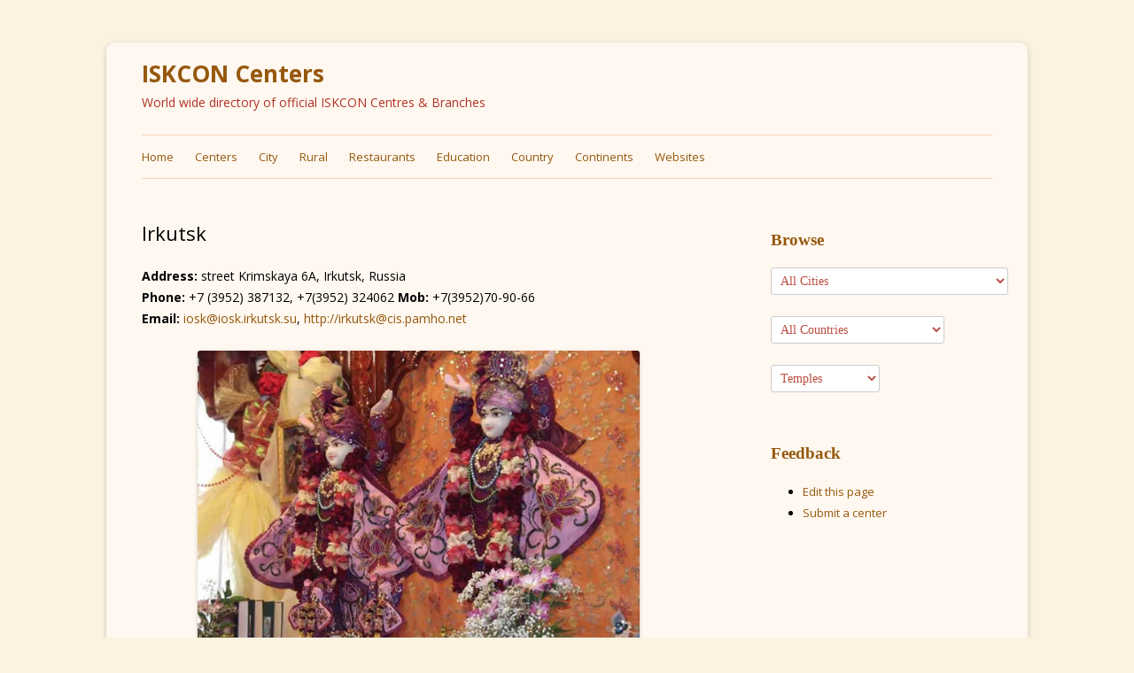

--- FILE ---
content_type: text/html; charset=UTF-8
request_url: https://centers.iskcondesiretree.com/2011/06/10/irkutsk/
body_size: 13435
content:
<!DOCTYPE html>
<!--[if IE 7]>
<html class="ie ie7" dir="ltr" lang="en-US" prefix="og: https://ogp.me/ns#">
<![endif]-->
<!--[if IE 8]>
<html class="ie ie8" dir="ltr" lang="en-US" prefix="og: https://ogp.me/ns#">
<![endif]-->
<!--[if !(IE 7) & !(IE 8)]><!-->
<html dir="ltr" lang="en-US" prefix="og: https://ogp.me/ns#">
<!--<![endif]-->
<head>
<meta charset="UTF-8" />
<meta name="viewport" content="width=device-width" />
<title>ISKCON Irkutsk | Russia | ISKCON Centers</title>
<link rel="profile" href="https://gmpg.org/xfn/11" />
<link rel="pingback" href="https://centers.iskcondesiretree.com/xmlrpc.php" />
<link rel="icon" href="https://centers.iskcondesiretree.com/wp-content/uploads/2011/06/ISKCON-LOGO-300x255.png" type="image/x-icon" />
<link rel="shortcut icon" href="https://centers.iskcondesiretree.com/wp-content/uploads/2011/06/ISKCON-LOGO-300x255.png" type="image/x-icon" />
<!--[if lt IE 9]>
<script src="https://centers.iskcondesiretree.com/wp-content/themes/iskcenters/js/html5.js" type="text/javascript"></script>
<script>
  (function(i,s,o,g,r,a,m){i['GoogleAnalyticsObject']=r;i[r]=i[r]||function(){
  (i[r].q=i[r].q||[]).push(arguments)},i[r].l=1*new Date();a=s.createElement(o),
  m=s.getElementsByTagName(o)[0];a.async=1;a.src=g;m.parentNode.insertBefore(a,m)
  })(window,document,'script','//www.google-analytics.com/analytics.js','ga');

  ga('create', 'UA-8513859-6', 'auto');
  ga('send', 'pageview');

</script>

<![endif]-->

		<!-- All in One SEO 4.9.3 - aioseo.com -->
	<meta name="description" content="The International Society For Krishna Consciousness (ISKCON) in Irkutsk. Official address, website, email, telephone, deities, google map by iskconcenters.com" />
	<meta name="robots" content="max-image-preview:large" />
	<meta name="author" content="ISKCON Desire Tree"/>
	<link rel="canonical" href="https://centers.iskcondesiretree.com/2011/06/10/irkutsk/" />
	<meta name="generator" content="All in One SEO (AIOSEO) 4.9.3" />
		<meta property="og:locale" content="en_US" />
		<meta property="og:site_name" content="ISKCON Centers - World wide directory of official ISKCON Centres &amp; Branches" />
		<meta property="og:type" content="article" />
		<meta property="og:title" content="ISKCON Irkutsk | Russia | ISKCON Centers" />
		<meta property="og:description" content="The International Society For Krishna Consciousness (ISKCON) in Irkutsk. Official address, website, email, telephone, deities, google map by iskconcenters.com" />
		<meta property="og:url" content="https://centers.iskcondesiretree.com/2011/06/10/irkutsk/" />
		<meta property="article:published_time" content="2011-06-10T11:30:20+00:00" />
		<meta property="article:modified_time" content="2015-09-28T11:46:17+00:00" />
		<meta name="twitter:card" content="summary" />
		<meta name="twitter:title" content="ISKCON Irkutsk | Russia | ISKCON Centers" />
		<meta name="twitter:description" content="The International Society For Krishna Consciousness (ISKCON) in Irkutsk. Official address, website, email, telephone, deities, google map by iskconcenters.com" />
		<script type="application/ld+json" class="aioseo-schema">
			{"@context":"https:\/\/schema.org","@graph":[{"@type":"BlogPosting","@id":"https:\/\/centers.iskcondesiretree.com\/2011\/06\/10\/irkutsk\/#blogposting","name":"ISKCON Irkutsk | Russia | ISKCON Centers","headline":"Irkutsk","author":{"@id":"https:\/\/centers.iskcondesiretree.com\/author\/iskcon-desire-tree\/#author"},"publisher":{"@id":"https:\/\/centers.iskcondesiretree.com\/#organization"},"image":{"@type":"ImageObject","url":"https:\/\/centers.iskcondesiretree.com\/wp-content\/uploads\/2011\/06\/Sri-Sri-Nitai-Gauranga1.jpg","@id":"https:\/\/centers.iskcondesiretree.com\/2011\/06\/10\/irkutsk\/#articleImage","width":600,"height":531},"datePublished":"2011-06-10T11:30:20+00:00","dateModified":"2015-09-28T11:46:17+00:00","inLanguage":"en-US","mainEntityOfPage":{"@id":"https:\/\/centers.iskcondesiretree.com\/2011\/06\/10\/irkutsk\/#webpage"},"isPartOf":{"@id":"https:\/\/centers.iskcondesiretree.com\/2011\/06\/10\/irkutsk\/#webpage"},"articleSection":"Asia, Centers, City, Irkutsk, Irkutsk, Russia, Sri Sri Nitai Gauranga"},{"@type":"BreadcrumbList","@id":"https:\/\/centers.iskcondesiretree.com\/2011\/06\/10\/irkutsk\/#breadcrumblist","itemListElement":[{"@type":"ListItem","@id":"https:\/\/centers.iskcondesiretree.com#listItem","position":1,"name":"Home","item":"https:\/\/centers.iskcondesiretree.com","nextItem":{"@type":"ListItem","@id":"https:\/\/centers.iskcondesiretree.com\/category\/asia\/#listItem","name":"Asia"}},{"@type":"ListItem","@id":"https:\/\/centers.iskcondesiretree.com\/category\/asia\/#listItem","position":2,"name":"Asia","item":"https:\/\/centers.iskcondesiretree.com\/category\/asia\/","nextItem":{"@type":"ListItem","@id":"https:\/\/centers.iskcondesiretree.com\/category\/asia\/russia\/#listItem","name":"Russia"},"previousItem":{"@type":"ListItem","@id":"https:\/\/centers.iskcondesiretree.com#listItem","name":"Home"}},{"@type":"ListItem","@id":"https:\/\/centers.iskcondesiretree.com\/category\/asia\/russia\/#listItem","position":3,"name":"Russia","item":"https:\/\/centers.iskcondesiretree.com\/category\/asia\/russia\/","nextItem":{"@type":"ListItem","@id":"https:\/\/centers.iskcondesiretree.com\/category\/asia\/russia\/irkutsk\/#listItem","name":"Irkutsk"},"previousItem":{"@type":"ListItem","@id":"https:\/\/centers.iskcondesiretree.com\/category\/asia\/#listItem","name":"Asia"}},{"@type":"ListItem","@id":"https:\/\/centers.iskcondesiretree.com\/category\/asia\/russia\/irkutsk\/#listItem","position":4,"name":"Irkutsk","item":"https:\/\/centers.iskcondesiretree.com\/category\/asia\/russia\/irkutsk\/","nextItem":{"@type":"ListItem","@id":"https:\/\/centers.iskcondesiretree.com\/category\/asia\/russia\/irkutsk\/irkutsk-irkutsk\/#listItem","name":"Irkutsk"},"previousItem":{"@type":"ListItem","@id":"https:\/\/centers.iskcondesiretree.com\/category\/asia\/russia\/#listItem","name":"Russia"}},{"@type":"ListItem","@id":"https:\/\/centers.iskcondesiretree.com\/category\/asia\/russia\/irkutsk\/irkutsk-irkutsk\/#listItem","position":5,"name":"Irkutsk","item":"https:\/\/centers.iskcondesiretree.com\/category\/asia\/russia\/irkutsk\/irkutsk-irkutsk\/","nextItem":{"@type":"ListItem","@id":"https:\/\/centers.iskcondesiretree.com\/2011\/06\/10\/irkutsk\/#listItem","name":"Irkutsk"},"previousItem":{"@type":"ListItem","@id":"https:\/\/centers.iskcondesiretree.com\/category\/asia\/russia\/irkutsk\/#listItem","name":"Irkutsk"}},{"@type":"ListItem","@id":"https:\/\/centers.iskcondesiretree.com\/2011\/06\/10\/irkutsk\/#listItem","position":6,"name":"Irkutsk","previousItem":{"@type":"ListItem","@id":"https:\/\/centers.iskcondesiretree.com\/category\/asia\/russia\/irkutsk\/irkutsk-irkutsk\/#listItem","name":"Irkutsk"}}]},{"@type":"Organization","@id":"https:\/\/centers.iskcondesiretree.com\/#organization","name":"ISKCON Centers","description":"World wide directory of official ISKCON Centres & Branches","url":"https:\/\/centers.iskcondesiretree.com\/"},{"@type":"Person","@id":"https:\/\/centers.iskcondesiretree.com\/author\/iskcon-desire-tree\/#author","url":"https:\/\/centers.iskcondesiretree.com\/author\/iskcon-desire-tree\/","name":"ISKCON Desire Tree","image":{"@type":"ImageObject","@id":"https:\/\/centers.iskcondesiretree.com\/2011\/06\/10\/irkutsk\/#authorImage","url":"https:\/\/secure.gravatar.com\/avatar\/daa8e9d11d651a7de7ce25c5026901d1049f58e021e7eb39089f5973c9c868eb?s=96&d=mm&r=g","width":96,"height":96,"caption":"ISKCON Desire Tree"}},{"@type":"WebPage","@id":"https:\/\/centers.iskcondesiretree.com\/2011\/06\/10\/irkutsk\/#webpage","url":"https:\/\/centers.iskcondesiretree.com\/2011\/06\/10\/irkutsk\/","name":"ISKCON Irkutsk | Russia | ISKCON Centers","description":"The International Society For Krishna Consciousness (ISKCON) in Irkutsk. Official address, website, email, telephone, deities, google map by iskconcenters.com","inLanguage":"en-US","isPartOf":{"@id":"https:\/\/centers.iskcondesiretree.com\/#website"},"breadcrumb":{"@id":"https:\/\/centers.iskcondesiretree.com\/2011\/06\/10\/irkutsk\/#breadcrumblist"},"author":{"@id":"https:\/\/centers.iskcondesiretree.com\/author\/iskcon-desire-tree\/#author"},"creator":{"@id":"https:\/\/centers.iskcondesiretree.com\/author\/iskcon-desire-tree\/#author"},"datePublished":"2011-06-10T11:30:20+00:00","dateModified":"2015-09-28T11:46:17+00:00"},{"@type":"WebSite","@id":"https:\/\/centers.iskcondesiretree.com\/#website","url":"https:\/\/centers.iskcondesiretree.com\/","name":"ISKCON Centers","description":"World wide directory of official ISKCON Centres & Branches","inLanguage":"en-US","publisher":{"@id":"https:\/\/centers.iskcondesiretree.com\/#organization"}}]}
		</script>
		<!-- All in One SEO -->

<link rel='dns-prefetch' href='//fonts.googleapis.com' />
<link rel="alternate" type="application/rss+xml" title="ISKCON Centers &raquo; Feed" href="https://centers.iskcondesiretree.com/feed/" />
<link rel="alternate" type="application/rss+xml" title="ISKCON Centers &raquo; Comments Feed" href="https://centers.iskcondesiretree.com/comments/feed/" />
<link rel="alternate" title="oEmbed (JSON)" type="application/json+oembed" href="https://centers.iskcondesiretree.com/wp-json/oembed/1.0/embed?url=https%3A%2F%2Fcenters.iskcondesiretree.com%2F2011%2F06%2F10%2Firkutsk%2F" />
<link rel="alternate" title="oEmbed (XML)" type="text/xml+oembed" href="https://centers.iskcondesiretree.com/wp-json/oembed/1.0/embed?url=https%3A%2F%2Fcenters.iskcondesiretree.com%2F2011%2F06%2F10%2Firkutsk%2F&#038;format=xml" />
<style id='wp-img-auto-sizes-contain-inline-css' type='text/css'>
img:is([sizes=auto i],[sizes^="auto," i]){contain-intrinsic-size:3000px 1500px}
/*# sourceURL=wp-img-auto-sizes-contain-inline-css */
</style>
<style id='wp-emoji-styles-inline-css' type='text/css'>

	img.wp-smiley, img.emoji {
		display: inline !important;
		border: none !important;
		box-shadow: none !important;
		height: 1em !important;
		width: 1em !important;
		margin: 0 0.07em !important;
		vertical-align: -0.1em !important;
		background: none !important;
		padding: 0 !important;
	}
/*# sourceURL=wp-emoji-styles-inline-css */
</style>
<link rel='stylesheet' id='wp-block-library-css' href='https://centers.iskcondesiretree.com/wp-includes/css/dist/block-library/style.min.css?ver=6.9' type='text/css' media='all' />
<style id='global-styles-inline-css' type='text/css'>
:root{--wp--preset--aspect-ratio--square: 1;--wp--preset--aspect-ratio--4-3: 4/3;--wp--preset--aspect-ratio--3-4: 3/4;--wp--preset--aspect-ratio--3-2: 3/2;--wp--preset--aspect-ratio--2-3: 2/3;--wp--preset--aspect-ratio--16-9: 16/9;--wp--preset--aspect-ratio--9-16: 9/16;--wp--preset--color--black: #000000;--wp--preset--color--cyan-bluish-gray: #abb8c3;--wp--preset--color--white: #ffffff;--wp--preset--color--pale-pink: #f78da7;--wp--preset--color--vivid-red: #cf2e2e;--wp--preset--color--luminous-vivid-orange: #ff6900;--wp--preset--color--luminous-vivid-amber: #fcb900;--wp--preset--color--light-green-cyan: #7bdcb5;--wp--preset--color--vivid-green-cyan: #00d084;--wp--preset--color--pale-cyan-blue: #8ed1fc;--wp--preset--color--vivid-cyan-blue: #0693e3;--wp--preset--color--vivid-purple: #9b51e0;--wp--preset--gradient--vivid-cyan-blue-to-vivid-purple: linear-gradient(135deg,rgb(6,147,227) 0%,rgb(155,81,224) 100%);--wp--preset--gradient--light-green-cyan-to-vivid-green-cyan: linear-gradient(135deg,rgb(122,220,180) 0%,rgb(0,208,130) 100%);--wp--preset--gradient--luminous-vivid-amber-to-luminous-vivid-orange: linear-gradient(135deg,rgb(252,185,0) 0%,rgb(255,105,0) 100%);--wp--preset--gradient--luminous-vivid-orange-to-vivid-red: linear-gradient(135deg,rgb(255,105,0) 0%,rgb(207,46,46) 100%);--wp--preset--gradient--very-light-gray-to-cyan-bluish-gray: linear-gradient(135deg,rgb(238,238,238) 0%,rgb(169,184,195) 100%);--wp--preset--gradient--cool-to-warm-spectrum: linear-gradient(135deg,rgb(74,234,220) 0%,rgb(151,120,209) 20%,rgb(207,42,186) 40%,rgb(238,44,130) 60%,rgb(251,105,98) 80%,rgb(254,248,76) 100%);--wp--preset--gradient--blush-light-purple: linear-gradient(135deg,rgb(255,206,236) 0%,rgb(152,150,240) 100%);--wp--preset--gradient--blush-bordeaux: linear-gradient(135deg,rgb(254,205,165) 0%,rgb(254,45,45) 50%,rgb(107,0,62) 100%);--wp--preset--gradient--luminous-dusk: linear-gradient(135deg,rgb(255,203,112) 0%,rgb(199,81,192) 50%,rgb(65,88,208) 100%);--wp--preset--gradient--pale-ocean: linear-gradient(135deg,rgb(255,245,203) 0%,rgb(182,227,212) 50%,rgb(51,167,181) 100%);--wp--preset--gradient--electric-grass: linear-gradient(135deg,rgb(202,248,128) 0%,rgb(113,206,126) 100%);--wp--preset--gradient--midnight: linear-gradient(135deg,rgb(2,3,129) 0%,rgb(40,116,252) 100%);--wp--preset--font-size--small: 13px;--wp--preset--font-size--medium: 20px;--wp--preset--font-size--large: 36px;--wp--preset--font-size--x-large: 42px;--wp--preset--spacing--20: 0.44rem;--wp--preset--spacing--30: 0.67rem;--wp--preset--spacing--40: 1rem;--wp--preset--spacing--50: 1.5rem;--wp--preset--spacing--60: 2.25rem;--wp--preset--spacing--70: 3.38rem;--wp--preset--spacing--80: 5.06rem;--wp--preset--shadow--natural: 6px 6px 9px rgba(0, 0, 0, 0.2);--wp--preset--shadow--deep: 12px 12px 50px rgba(0, 0, 0, 0.4);--wp--preset--shadow--sharp: 6px 6px 0px rgba(0, 0, 0, 0.2);--wp--preset--shadow--outlined: 6px 6px 0px -3px rgb(255, 255, 255), 6px 6px rgb(0, 0, 0);--wp--preset--shadow--crisp: 6px 6px 0px rgb(0, 0, 0);}:where(.is-layout-flex){gap: 0.5em;}:where(.is-layout-grid){gap: 0.5em;}body .is-layout-flex{display: flex;}.is-layout-flex{flex-wrap: wrap;align-items: center;}.is-layout-flex > :is(*, div){margin: 0;}body .is-layout-grid{display: grid;}.is-layout-grid > :is(*, div){margin: 0;}:where(.wp-block-columns.is-layout-flex){gap: 2em;}:where(.wp-block-columns.is-layout-grid){gap: 2em;}:where(.wp-block-post-template.is-layout-flex){gap: 1.25em;}:where(.wp-block-post-template.is-layout-grid){gap: 1.25em;}.has-black-color{color: var(--wp--preset--color--black) !important;}.has-cyan-bluish-gray-color{color: var(--wp--preset--color--cyan-bluish-gray) !important;}.has-white-color{color: var(--wp--preset--color--white) !important;}.has-pale-pink-color{color: var(--wp--preset--color--pale-pink) !important;}.has-vivid-red-color{color: var(--wp--preset--color--vivid-red) !important;}.has-luminous-vivid-orange-color{color: var(--wp--preset--color--luminous-vivid-orange) !important;}.has-luminous-vivid-amber-color{color: var(--wp--preset--color--luminous-vivid-amber) !important;}.has-light-green-cyan-color{color: var(--wp--preset--color--light-green-cyan) !important;}.has-vivid-green-cyan-color{color: var(--wp--preset--color--vivid-green-cyan) !important;}.has-pale-cyan-blue-color{color: var(--wp--preset--color--pale-cyan-blue) !important;}.has-vivid-cyan-blue-color{color: var(--wp--preset--color--vivid-cyan-blue) !important;}.has-vivid-purple-color{color: var(--wp--preset--color--vivid-purple) !important;}.has-black-background-color{background-color: var(--wp--preset--color--black) !important;}.has-cyan-bluish-gray-background-color{background-color: var(--wp--preset--color--cyan-bluish-gray) !important;}.has-white-background-color{background-color: var(--wp--preset--color--white) !important;}.has-pale-pink-background-color{background-color: var(--wp--preset--color--pale-pink) !important;}.has-vivid-red-background-color{background-color: var(--wp--preset--color--vivid-red) !important;}.has-luminous-vivid-orange-background-color{background-color: var(--wp--preset--color--luminous-vivid-orange) !important;}.has-luminous-vivid-amber-background-color{background-color: var(--wp--preset--color--luminous-vivid-amber) !important;}.has-light-green-cyan-background-color{background-color: var(--wp--preset--color--light-green-cyan) !important;}.has-vivid-green-cyan-background-color{background-color: var(--wp--preset--color--vivid-green-cyan) !important;}.has-pale-cyan-blue-background-color{background-color: var(--wp--preset--color--pale-cyan-blue) !important;}.has-vivid-cyan-blue-background-color{background-color: var(--wp--preset--color--vivid-cyan-blue) !important;}.has-vivid-purple-background-color{background-color: var(--wp--preset--color--vivid-purple) !important;}.has-black-border-color{border-color: var(--wp--preset--color--black) !important;}.has-cyan-bluish-gray-border-color{border-color: var(--wp--preset--color--cyan-bluish-gray) !important;}.has-white-border-color{border-color: var(--wp--preset--color--white) !important;}.has-pale-pink-border-color{border-color: var(--wp--preset--color--pale-pink) !important;}.has-vivid-red-border-color{border-color: var(--wp--preset--color--vivid-red) !important;}.has-luminous-vivid-orange-border-color{border-color: var(--wp--preset--color--luminous-vivid-orange) !important;}.has-luminous-vivid-amber-border-color{border-color: var(--wp--preset--color--luminous-vivid-amber) !important;}.has-light-green-cyan-border-color{border-color: var(--wp--preset--color--light-green-cyan) !important;}.has-vivid-green-cyan-border-color{border-color: var(--wp--preset--color--vivid-green-cyan) !important;}.has-pale-cyan-blue-border-color{border-color: var(--wp--preset--color--pale-cyan-blue) !important;}.has-vivid-cyan-blue-border-color{border-color: var(--wp--preset--color--vivid-cyan-blue) !important;}.has-vivid-purple-border-color{border-color: var(--wp--preset--color--vivid-purple) !important;}.has-vivid-cyan-blue-to-vivid-purple-gradient-background{background: var(--wp--preset--gradient--vivid-cyan-blue-to-vivid-purple) !important;}.has-light-green-cyan-to-vivid-green-cyan-gradient-background{background: var(--wp--preset--gradient--light-green-cyan-to-vivid-green-cyan) !important;}.has-luminous-vivid-amber-to-luminous-vivid-orange-gradient-background{background: var(--wp--preset--gradient--luminous-vivid-amber-to-luminous-vivid-orange) !important;}.has-luminous-vivid-orange-to-vivid-red-gradient-background{background: var(--wp--preset--gradient--luminous-vivid-orange-to-vivid-red) !important;}.has-very-light-gray-to-cyan-bluish-gray-gradient-background{background: var(--wp--preset--gradient--very-light-gray-to-cyan-bluish-gray) !important;}.has-cool-to-warm-spectrum-gradient-background{background: var(--wp--preset--gradient--cool-to-warm-spectrum) !important;}.has-blush-light-purple-gradient-background{background: var(--wp--preset--gradient--blush-light-purple) !important;}.has-blush-bordeaux-gradient-background{background: var(--wp--preset--gradient--blush-bordeaux) !important;}.has-luminous-dusk-gradient-background{background: var(--wp--preset--gradient--luminous-dusk) !important;}.has-pale-ocean-gradient-background{background: var(--wp--preset--gradient--pale-ocean) !important;}.has-electric-grass-gradient-background{background: var(--wp--preset--gradient--electric-grass) !important;}.has-midnight-gradient-background{background: var(--wp--preset--gradient--midnight) !important;}.has-small-font-size{font-size: var(--wp--preset--font-size--small) !important;}.has-medium-font-size{font-size: var(--wp--preset--font-size--medium) !important;}.has-large-font-size{font-size: var(--wp--preset--font-size--large) !important;}.has-x-large-font-size{font-size: var(--wp--preset--font-size--x-large) !important;}
/*# sourceURL=global-styles-inline-css */
</style>

<style id='classic-theme-styles-inline-css' type='text/css'>
/*! This file is auto-generated */
.wp-block-button__link{color:#fff;background-color:#32373c;border-radius:9999px;box-shadow:none;text-decoration:none;padding:calc(.667em + 2px) calc(1.333em + 2px);font-size:1.125em}.wp-block-file__button{background:#32373c;color:#fff;text-decoration:none}
/*# sourceURL=/wp-includes/css/classic-themes.min.css */
</style>
<link rel='stylesheet' id='parent-style-css' href='https://centers.iskcondesiretree.com/wp-content/themes/iskcenters/style.css?ver=6.9' type='text/css' media='all' />
<link rel='stylesheet' id='twentytwelve-fonts-css' href='https://fonts.googleapis.com/css?family=Open+Sans:400italic,700italic,400,700&#038;subset=latin,latin-ext' type='text/css' media='all' />
<link rel='stylesheet' id='twentytwelve-style-css' href='https://centers.iskcondesiretree.com/wp-content/themes/iskcenters-child/style.css?ver=6.9' type='text/css' media='all' />
<link rel='stylesheet' id='wp-pagenavi-css' href='https://centers.iskcondesiretree.com/wp-content/plugins/wp-pagenavi/pagenavi-css.css?ver=2.70' type='text/css' media='all' />
<link rel='stylesheet' id='dashicons-css' href='https://centers.iskcondesiretree.com/wp-includes/css/dashicons.min.css?ver=6.9' type='text/css' media='all' />
<link rel='stylesheet' id='alphalisting-css' href='https://centers.iskcondesiretree.com/wp-content/plugins/alphalisting/css/alphalisting-default.css?ver=4.3.7' type='text/css' media='all' />
<script type="text/javascript" src="https://centers.iskcondesiretree.com/wp-includes/js/jquery/jquery.min.js?ver=3.7.1" id="jquery-core-js"></script>
<script type="text/javascript" src="https://centers.iskcondesiretree.com/wp-includes/js/jquery/jquery-migrate.min.js?ver=3.4.1" id="jquery-migrate-js"></script>
<link rel="https://api.w.org/" href="https://centers.iskcondesiretree.com/wp-json/" /><link rel="alternate" title="JSON" type="application/json" href="https://centers.iskcondesiretree.com/wp-json/wp/v2/posts/664" /><link rel="EditURI" type="application/rsd+xml" title="RSD" href="https://centers.iskcondesiretree.com/xmlrpc.php?rsd" />
<meta name="generator" content="WordPress 6.9" />
<link rel='shortlink' href='https://centers.iskcondesiretree.com/?p=664' />
<style>
    /* Container styling */
    .az-filter {
        margin-bottom: 30px;
        text-align: center;
        font-family: Arial, sans-serif;
    }

    /* Alphabet letters */
    .az-filter a {
        display: inline-block;
        padding: 12px 18px;
        margin: 4px;
        border-radius: 8px;
        border: 2px solid #f4a460;
        text-decoration: none;
        font-weight: bold;
        font-size: 20px;
        color: #333;
        transition: all 0.3s ease;
    }

    /* Hover and active states */
    .az-filter a.active,
    .az-filter a:hover {
        background-color: #f4a460;
        color: #fff;
        transform: scale(1.2);
        box-shadow: 0 4px 8px rgba(0,0,0,0.2);
    }

    /* "All" button styling */
    .az-filter a:last-child {
        background-color: #333;
        color: #fff;
    }

    .az-filter a:last-child:hover {
        background-color: #f4a460;
        color: #000;
    }

    /* Posts list */
    .az-post-list {
        list-style: none;
        padding-left: 0;
        font-size: 18px;
    }

    .az-post-list li {
        margin-bottom: 8px;
    }

    .az-post-list li a {
        color: #0073aa;
        text-decoration: none;
        transition: color 0.3s;
    }

    .az-post-list li a:hover {
        color: #f4a460;
    }
    </style><style type="text/css" id="custom-background-css">
body.custom-background { background-color: #fcf2e0; }
</style>
			<style type="text/css" id="wp-custom-css">
			/*
You can add your own CSS here.

Click the help icon above to learn more.
*/
.menu-item {margin-right: 20px!important;}		</style>
		</head>

<body data-rsssl=1 class="wp-singular post-template-default single single-post postid-664 single-format-standard custom-background wp-theme-iskcenters wp-child-theme-iskcenters-child custom-font-enabled single-author">
<div id="page" class="hfeed site">
	<header id="masthead" class="site-header" role="banner">
       		<hgroup>
			<h1 class="site-title"><a href="https://centers.iskcondesiretree.com/" title="ISKCON Centers" rel="home">ISKCON Centers</a></h1>
			<h2 class="site-description">World wide directory of official ISKCON Centres &amp; Branches</h2>
		</hgroup>
               
		<nav id="site-navigation" class="main-navigation" role="navigation">
			<button class="menu-toggle">Menu</button>
			<a class="assistive-text" href="#content" title="Skip to content">Skip to content</a>
			<div class="menu-header-container"><ul id="menu-header" class="nav-menu"><li id="menu-item-439" class="menu-item menu-item-type-post_type menu-item-object-page menu-item-home menu-item-439"><a href="https://centers.iskcondesiretree.com/">Home</a></li>
<li id="menu-item-7587" class="menu-item menu-item-type-post_type menu-item-object-page menu-item-7587"><a href="https://centers.iskcondesiretree.com/centers/">Centers</a></li>
<li id="menu-item-429" class="menu-item menu-item-type-post_type menu-item-object-page menu-item-429"><a href="https://centers.iskcondesiretree.com/city/">City</a></li>
<li id="menu-item-7588" class="menu-item menu-item-type-post_type menu-item-object-page menu-item-7588"><a href="https://centers.iskcondesiretree.com/farm-and-rural-communities/">Rural</a></li>
<li id="menu-item-10815" class="menu-item menu-item-type-post_type menu-item-object-page menu-item-10815"><a href="https://centers.iskcondesiretree.com/restaurants/">Restaurants</a></li>
<li id="menu-item-10886" class="menu-item menu-item-type-post_type menu-item-object-page menu-item-10886"><a href="https://centers.iskcondesiretree.com/iskcon-education/">Education</a></li>
<li id="menu-item-307" class="menu-item menu-item-type-post_type menu-item-object-page menu-item-307"><a href="https://centers.iskcondesiretree.com/country/">Country</a></li>
<li id="menu-item-2296" class="menu-item menu-item-type-post_type menu-item-object-page menu-item-2296"><a href="https://centers.iskcondesiretree.com/continents/">Continents</a></li>
<li id="menu-item-467" class="menu-item menu-item-type-post_type menu-item-object-page menu-item-467"><a href="https://centers.iskcondesiretree.com/websites/">Websites</a></li>
</ul></div>		</nav><!-- #site-navigation -->

			</header><!-- #masthead -->

	<div id="main" class="wrapper">
	<div id="primary" class="site-content">
		<div id="content" role="main">

			
				
	<article id="post-664" class="post-664 post type-post status-publish format-standard hentry category-asia category-centers category-city category-irkutsk category-irkutsk-irkutsk category-russia tag-sri-sri-nitai-gauranga">
				<header class="entry-header">
			
						<h1 class="entry-title">Irkutsk</h1>
								</header><!-- .entry-header -->

				<div class="entry-content">
			<p>
			<strong>Address:</strong>&nbsp;street Krimskaya 6A, Irkutsk, Russia<br />
			<strong>Phone:</strong>&nbsp;+7 (3952) 387132, +7(3952) 324062&nbsp;<strong>Mob:&nbsp;</strong>+7(3952)70-90-66<br />
			<strong>Email:</strong>&nbsp;<a href="mailto: iosk@iosk.irkutsk.su" target="_blank" title="Email">iosk@iosk.irkutsk.su</a>,&nbsp;<a href="http://irkutsk@cis.pamho.net" target="_blank">http://irkutsk@cis.pamho.net</a></p>
<p style="text-align: center; ">
			<img decoding="async" alt="Sri Sri Nitai Gauranga" src="https://centers.iskcondesiretree.com/wp-content/uploads/2011/06/Sri-Sri-Nitai-Gauranga1.jpg" style="width: 600px; height: 531px;" title="Sri Sri Nitai Gauranga" /><br />
			<strong>Sri Sri Nitai Gauranga</strong></p>
<p style="text-align: center; ">
			<img decoding="async" alt="" src="https://centers.iskcondesiretree.com/wp-content/uploads/2011/06/ISKCON-Irkutsk1.jpg" style="width: 650px; height: 481px;" /><br />
			<strong>ISKCON&nbsp;Irkutsk Temple</strong></p>
<p style="text-align: center; ">
			<img decoding="async" alt="" src="https://centers.iskcondesiretree.com/wp-content/uploads/2011/06/ISKCON-Irkutsk.jpg" style="width: 650px; height: 512px;" /><br />
			<strong>ISKCON&nbsp;Irkutsk Temple</strong></p>
					</div><!-- .entry-content -->
		
		<footer class="entry-meta">
			This entry was posted in <a href="https://centers.iskcondesiretree.com/category/asia/" rel="category tag">Asia</a>, <a href="https://centers.iskcondesiretree.com/category/centers/" rel="category tag">Centers</a>, <a href="https://centers.iskcondesiretree.com/category/city/" rel="category tag">City</a>, <a href="https://centers.iskcondesiretree.com/category/asia/russia/irkutsk/" rel="category tag">Irkutsk</a>, <a href="https://centers.iskcondesiretree.com/category/asia/russia/irkutsk/irkutsk-irkutsk/" rel="category tag">Irkutsk</a>, <a href="https://centers.iskcondesiretree.com/category/asia/russia/" rel="category tag">Russia</a> and tagged <a href="https://centers.iskcondesiretree.com/tag/sri-sri-nitai-gauranga/" rel="tag">Sri Sri Nitai Gauranga</a> on <a href="https://centers.iskcondesiretree.com/2011/06/10/irkutsk/" title="11:30 am" rel="bookmark"><time class="entry-date" datetime="2011-06-10T11:30:20+00:00">June 10, 2011</time></a><span class="by-author"> by <span class="author vcard"><a class="url fn n" href="https://centers.iskcondesiretree.com/author/iskcon-desire-tree/" title="View all posts by ISKCON Desire Tree" rel="author">ISKCON Desire Tree</a></span></span>.								</footer><!-- .entry-meta -->
	</article><!-- #post -->

				<nav class="nav-single">
					<h3 class="assistive-text">Post navigation</h3>
					<span class="nav-previous"><a href="https://centers.iskcondesiretree.com/2011/06/10/ekaterinburg/" rel="prev"><span class="meta-nav">&larr;</span> Ekaterinburg</a></span>
					<span class="nav-next"><a href="https://centers.iskcondesiretree.com/2011/06/10/kazan/" rel="next">Kazan <span class="meta-nav">&rarr;</span></a></span>
				</nav><!-- .nav-single -->
                         
                           
<div id="comments" class="comments-area">

	
	
	
</div><!-- #comments .comments-area -->
			
		</div><!-- #content -->
	</div><!-- #primary -->


			<div id="secondary" class="widget-area" role="complementary">
			<aside id="text-12" class="widget widget_text"><h3 class="widget-title">Browse</h3>			<div class="textwidget"><form action="../">
			<select onchange="window.open(this.options[this.selectedIndex].value,'_top')" style="font-size: 14px; color: rgb(187,76,64); font-family: verdana; background-color: rgb(255, 255, 255);"><option selected="selected" value="https://centers.iskcondesiretree.com/city/">All Cities</option><optgroup label="A"><option value="https://centers.iskcondesiretree.com/abeokuta/">Abeokuta</option><option value="https://centers.iskcondesiretree.com/abidjan/">Abidjan</option><option value="https://centers.iskcondesiretree.com/accra/">Accra</option><option value="https://centers.iskcondesiretree.com/adelaide/">Adelaide</option><option value="https://centers.iskcondesiretree.com/agartala/">Agartala</option><option value="https://centers.iskcondesiretree.com/ahmedabad/">Ahmedabad</option><option value="https://centers.iskcondesiretree.com/alaminos/">Alaminos</option><option value="https://centers.iskcondesiretree.com/allahabad/">Allahabad</option><option value="https://centers.iskcondesiretree.com/amravati/">Amravati</option><option value="https://centers.iskcondesiretree.com/amritsar/">Amritsar</option><option value="https://centers.iskcondesiretree.com/amsterdam/">Amsterdam</option><option value="https://centers.iskcondesiretree.com/antwerp/">Antwerp</option><option value="https://centers.iskcondesiretree.com/aravade-hare-krishna-gram/">Aravade</option><option value="https://centers.iskcondesiretree.com/arouca/">Arouca</option><option value="https://centers.iskcondesiretree.com/astrakhan/">Astrakhan</option><option value="https://centers.iskcondesiretree.com/asuncion/">Asunci&oacute;n</option><option value="https://centers.iskcondesiretree.com/atlanta/">Atlanta</option><option value="https://centers.iskcondesiretree.com/auckland/">Auckland</option><option value="https://centers.iskcondesiretree.com/austin/">Austin</option></optgroup> <optgroup label="B"><option value="https://centers.iskcondesiretree.com/bahadurgarh/">Bahadurgarh</option><option value="https://centers.iskcondesiretree.com/bahau/">Bahau</option><option value="https://centers.iskcondesiretree.com/baku/">Baku</option><option value="https://centers.iskcondesiretree.com/baltimore/">Baltimore</option><option value="https://centers.iskcondesiretree.com/bangalore-hare-krishna-hill/">Bangalore - Hare Krishna Hill</option><option value="https://centers.iskcondesiretree.com/bangkok/">Bangkok</option><option value="https://centers.iskcondesiretree.com/barcelona/">Barcelona</option><option value="https://centers.iskcondesiretree.com/baroda/">Baroda</option><option value="https://centers.iskcondesiretree.com/beed/">Beed</option><option value="https://centers.iskcondesiretree.com/belfast/">Belfast</option><option value="https://centers.iskcondesiretree.com/belgaum/">Belgaum</option><option value="https://centers.iskcondesiretree.com/belo-horizonte/">Belo Horizonte</option><option value="https://centers.iskcondesiretree.com/benin-city/">Benin City</option><option value="https://centers.iskcondesiretree.com/bergamo/">Bergamo</option><option value="https://centers.iskcondesiretree.com/berkeley/">Berkeley</option><option value="https://centers.iskcondesiretree.com/berlin/">Berlin</option><option value="https://centers.iskcondesiretree.com/bhubaneswar/">Bhubaneswar</option><option value="https://centers.iskcondesiretree.com/birmingham/">Birmingham</option><option value="https://centers.iskcondesiretree.com/bishkent/">Bishkent</option><option value="https://centers.iskcondesiretree.com/boise/">Boise</option><option value="https://centers.iskcondesiretree.com/boston/">Boston</option><option value="https://centers.iskcondesiretree.com/brahmapur-hare-krishna-temple/">Brahmapur - Hare Krishna Temple</option><option value="https://centers.iskcondesiretree.com/brahmapur-sri-ram-govinda-temple/">Brahmapur - Ram Govinda Temple</option><option value="https://centers.iskcondesiretree.com/brampton-mississauga/">Brampton</option><option value="https://centers.iskcondesiretree.com/bratislava/">Bratislava</option><option value="https://centers.iskcondesiretree.com/brisbane/">Brisbane</option><option value="https://centers.iskcondesiretree.com/budapest/">Budapest</option><option value="https://centers.iskcondesiretree.com/buenos-aires/">Buenos Aires - Bhaktivedanta Center</option><option value="https://centers.iskcondesiretree.com/buenos-aires-capital-federal/">Buenos Aires - Capital Federal</option><option value="https://centers.iskcondesiretree.com/bukit-mertajam/">Bukit Mertajam</option></optgroup> <optgroup label="C"><option value="https://centers.iskcondesiretree.com/cakovec/">Cakovec</option><option value="https://centers.iskcondesiretree.com/calgary/">Calgary</option><option value="https://centers.iskcondesiretree.com/canberra/">Canberra</option><option value="https://centers.iskcondesiretree.com/cape-town/">Cape Town</option><option value="https://centers.iskcondesiretree.com/caracas/">Caracas</option><option value="https://centers.iskcondesiretree.com/cardiff/">Cardiff</option><option value="https://centers.iskcondesiretree.com/catania/">Catania</option><option value="https://centers.iskcondesiretree.com/chamorshi/">Chamorshi</option><option value="https://centers.iskcondesiretree.com/chandigarh/">Chandigarh</option><option value="https://centers.iskcondesiretree.com/chennai/">Chennai</option><option value="https://centers.iskcondesiretree.com/chicago/">Chicago</option><option value="https://centers.iskcondesiretree.com/chita/">Chita</option><option value="https://centers.iskcondesiretree.com/chittagong-sri-krishna-mandir/">Chittagong - Sri Krishna Mandir</option><option value="https://centers.iskcondesiretree.com/chittagong-caitanya-cultural-society/">Chittagong - Sri Sri Radha Madava</option><option value="https://centers.iskcondesiretree.com/christchurch/">Christchurch</option><option value="https://centers.iskcondesiretree.com/cochabamba/">Cochabamba</option><option value="https://centers.iskcondesiretree.com/coimbatore/">Coimbatore</option><option value="https://centers.iskcondesiretree.com/cologne/">Cologne</option><option value="https://centers.iskcondesiretree.com/colombo/">Colombo</option><option value="https://centers.iskcondesiretree.com/columbus/">Columbus</option><option value="https://centers.iskcondesiretree.com/coventry/">Coventry</option><option value="https://centers.iskcondesiretree.com/curitiba/">Curitiba</option></optgroup> <optgroup label="D"><option value="https://centers.iskcondesiretree.com/dallas/">Dallas</option><option value="https://centers.iskcondesiretree.com/debe/">Debe</option><option value="https://centers.iskcondesiretree.com/denpasar/">Denpasar</option><option value="https://centers.iskcondesiretree.com/denver/">Denver</option><option value="https://centers.iskcondesiretree.com/detroit/">Detroit</option><option value="https://centers.iskcondesiretree.com/dhaka-banagram/">Dhaka - Banagram</option><option value="https://centers.iskcondesiretree.com/dhaka-swamibag/">Dhaka - Swamibag</option><option value="https://centers.iskcondesiretree.com/dnipropetrovsk/">Dnipropetrovsk</option><option value="https://centers.iskcondesiretree.com/donetsk/">Donetsk</option><option value="https://centers.iskcondesiretree.com/dublin/">Dublin</option><option value="https://centers.iskcondesiretree.com/durban/">Durban</option><option value="https://centers.iskcondesiretree.com/dushanbe/">Dushanbe</option><option value="https://centers.iskcondesiretree.com/dwarka/">Dwarka</option></optgroup> <optgroup label="E"><option value="https://centers.iskcondesiretree.com/edmonton/">Edmonton</option><option value="https://centers.iskcondesiretree.com/eger/">Eger</option><option value="https://centers.iskcondesiretree.com/ekaterinburg/">Ekaterinburg</option><option value="https://centers.iskcondesiretree.com/enugu/">Enugu</option></optgroup> <optgroup label="G"><option value="https://centers.iskcondesiretree.com/gaborone/">Gaborone</option><option value="https://centers.iskcondesiretree.com/gadei-giri/">Gadei Giri</option><option value="https://centers.iskcondesiretree.com/gainesville/">Gainesville</option><option value="https://centers.iskcondesiretree.com/george-town/">George Town</option><option value="https://centers.iskcondesiretree.com/georgetown/">Georgetown</option><option value="https://centers.iskcondesiretree.com/ghaziabad/">Ghaziabad</option><option value="https://centers.iskcondesiretree.com/gothenburg/">Gothenburg</option><option value="https://centers.iskcondesiretree.com/grodinge/">Gr&ouml;dinge</option><option value="https://centers.iskcondesiretree.com/guadalajara/">Guadalajara</option><option value="https://centers.iskcondesiretree.com/guayaquil/">Guayaquil</option><option value="https://centers.iskcondesiretree.com/guntur/">Guntur</option><option value="https://centers.iskcondesiretree.com/guwahati/">Guwahati</option></optgroup> <optgroup label="H"><option value="https://centers.iskcondesiretree.com/hamburg/">Hamburg</option><option value="https://centers.iskcondesiretree.com/hamilton/">Hamilton</option><option value="https://centers.iskcondesiretree.com/hanumkonda/">Hanamkonda</option><option value="https://centers.iskcondesiretree.com/haridaspur/">Haridaspur</option><option value="https://centers.iskcondesiretree.com/haridwar/">Haridwar</option><option value="https://centers.iskcondesiretree.com/hartford/">Hartford</option><option value="https://centers.iskcondesiretree.com/heidelberg/">Heidelberg</option><option value="https://centers.iskcondesiretree.com/helsinki/">Helsinki</option><option value="https://centers.iskcondesiretree.com/hillsboro/">Hillsboro</option><option value="https://centers.iskcondesiretree.com/hong-kong/">Hong Kong</option><option value="https://centers.iskcondesiretree.com/honolulu/">Honolulu</option><option value="https://centers.iskcondesiretree.com/houston/">Houston</option><option value="https://centers.iskcondesiretree.com/hyderabad/">Hyderabad</option></optgroup> <optgroup label="I"><option value="https://centers.iskcondesiretree.com/ibadan/">Ibadan</option><option value="https://centers.iskcondesiretree.com/imphal/">Imphal</option><option value="https://centers.iskcondesiretree.com/indore/">Indore</option><option value="https://centers.iskcondesiretree.com/ipoh/">Ipoh</option><option value="https://centers.iskcondesiretree.com/irkutsk/">Irkutsk</option></optgroup> <optgroup label="J"><option value="https://centers.iskcondesiretree.com/jaipur/">Jaipur</option><option value="https://centers.iskcondesiretree.com/jakarta/">Jakarta</option><option value="https://centers.iskcondesiretree.com/jammu/">Jammu</option><option value="https://centers.iskcondesiretree.com/jessore-nitai-gaur-mandir/">Jessore - Nitai Gaur Mandir</option><option value="https://centers.iskcondesiretree.com/jessore-sri-rup-sanatan-smriti-tirtha-mandir/">Jessore - Sri Rup-Sanatan Mandir</option><option value="https://centers.iskcondesiretree.com/jhansi/">Jhansi</option><option value="https://centers.iskcondesiretree.com/johannesburg/">Johannesburg</option><option value="https://centers.iskcondesiretree.com/jos/">Jos</option></optgroup> <optgroup label="K"><option value="https://centers.iskcondesiretree.com/kaduna/">Kaduna</option><option value="https://centers.iskcondesiretree.com/kampala/">Kampala</option><option value="https://centers.iskcondesiretree.com/kanpur/">Kanpur</option><option value="https://centers.iskcondesiretree.com/kansas-city/">Kansas City</option><option value="https://centers.iskcondesiretree.com/karlovac/">Karlovac</option><option value="https://centers.iskcondesiretree.com/kathmandu/">Kathmandu</option><option value="https://centers.iskcondesiretree.com/katra/">Katra</option><option value="https://centers.iskcondesiretree.com/kaunas/">Kaunas</option><option value="https://centers.iskcondesiretree.com/kazan/">Kazan</option><option value="https://centers.iskcondesiretree.com/kharkiv/">Kharki</option><option value="https://centers.iskcondesiretree.com/kiev-dmitrievskaya/">Kiev - Dmitrievskaya</option><option value="https://centers.iskcondesiretree.com/kiev-zoryany-pereulok/">Kiev - Zoryany pereulok</option><option value="https://centers.iskcondesiretree.com/kishinev/">Kishinev</option><option value="https://centers.iskcondesiretree.com/kisumu/">Kisumu</option><option value="https://centers.iskcondesiretree.com/klang/">Klang</option><option value="https://centers.iskcondesiretree.com/kokosovce/">Kokosovce</option><option value="https://centers.iskcondesiretree.com/kolkata/">Kolkata</option><option value="https://centers.iskcondesiretree.com/krasnodar/">Krasnodar</option><option value="https://centers.iskcondesiretree.com/kuala-lumpur/">Kuala Lumpur</option><option value="https://centers.iskcondesiretree.com/kuching/">Kuching</option><option value="https://centers.iskcondesiretree.com/kumasi/">Kumasi</option><option value="https://centers.iskcondesiretree.com/kurjinovo/">Kurjinovo</option><option value="https://centers.iskcondesiretree.com/kurukshetra/">Kurukshetra</option></optgroup> <optgroup label="L"><option value="https://centers.iskcondesiretree.com/labasa/">Labasa</option><option value="https://centers.iskcondesiretree.com/lagos/">Lagos</option><option value="https://centers.iskcondesiretree.com/laguna-beach/">Laguna Beach</option><option value="https://centers.iskcondesiretree.com/las-vegas/">Las Vegas</option><option value="https://centers.iskcondesiretree.com/lautoka/">Lautoka</option><option value="https://centers.iskcondesiretree.com/leicester/">Leicester</option><option value="https://centers.iskcondesiretree.com/leipzig/">Leipzig</option><option value="https://centers.iskcondesiretree.com/lenasia/">Lenasia</option><option value="https://centers.iskcondesiretree.com/lesmahagow/">Lesmahagow</option><option value="https://centers.iskcondesiretree.com/lima/">Lima</option><option value="https://centers.iskcondesiretree.com/lisbon/">Lisbon</option><option value="https://centers.iskcondesiretree.com/ljubljana/">Ljubljana</option><option value="https://centers.iskcondesiretree.com/locarno/">Locarno</option><option value="https://centers.iskcondesiretree.com/lome/">Lom&eacute;</option><option value="https://centers.iskcondesiretree.com/london-bhaktivedanta-manor/">London - Bhaktivedanta Manor</option><option value="https://centers.iskcondesiretree.com/london-kings-cross/">London &ndash; Matchless Gift</option><option value="https://centers.iskcondesiretree.com/london-south-norwood/">London - South Norwood</option><option value="https://centers.iskcondesiretree.com/longdenville/">Longdenville</option><option value="https://centers.iskcondesiretree.com/los-angeles/">Los Angeles</option><option value="https://centers.iskcondesiretree.com/los-corralitos-guaymallin-new-gundica-dham-farm/">Los Corralitos Guaymallin</option><option value="https://centers.iskcondesiretree.com/lucknow/">Lucknow</option><option value="https://centers.iskcondesiretree.com/ludhiana/">Ludhiana</option><option value="https://centers.iskcondesiretree.com/lund/">Lund</option></optgroup> <optgroup label="M"><option value="https://centers.iskcondesiretree.com/madrid/">Madrid</option><option value="https://centers.iskcondesiretree.com/madurai/">Madurai</option><option value="https://centers.iskcondesiretree.com/manchester/">Manchester</option><option value="https://centers.iskcondesiretree.com/mandalay/">Mandalay</option><option value="https://centers.iskcondesiretree.com/mangalore/">Mangalore</option><option value="https://centers.iskcondesiretree.com/manila/">Manila</option><option value="https://centers.iskcondesiretree.com/marondera/">Marondera</option><option value="https://centers.iskcondesiretree.com/mayapur/">Mayapur</option><option value="https://centers.iskcondesiretree.com/melbourne/">Melbourne</option><option value="https://centers.iskcondesiretree.com/mexico-city/">Mexico City</option><option value="https://centers.iskcondesiretree.com/miami/">Miami</option><option value="https://centers.iskcondesiretree.com/minsk/">Minsk</option><option value="https://centers.iskcondesiretree.com/moirang/">Moirang</option><option value="https://centers.iskcondesiretree.com/mombasa/">Mombasa</option><option value="https://centers.iskcondesiretree.com/monterrey/">Monterrey</option><option value="https://centers.iskcondesiretree.com/moscow-sri-jagannath-mandir/">Moscow - Sri Jagannath Mandir</option><option value="https://centers.iskcondesiretree.com/moscow/">Moscow - Sri Sri Radha Madhav</option><option value="https://centers.iskcondesiretree.com/mumbai%e2%80%93chowpatty/">Mumbai &ndash; Chowpatty</option><option value="https://centers.iskcondesiretree.com/mumbai-juhu/">Mumbai - Juhu</option><option value="https://centers.iskcondesiretree.com/mumbai-mira-road/">Mumbai - Mira Road</option><option value="https://centers.iskcondesiretree.com/munich/">Munich</option><option value="https://centers.iskcondesiretree.com/murmansk/">Murmansk</option><option value="https://centers.iskcondesiretree.com/musashino-city/">Musashino-City</option><option value="https://centers.iskcondesiretree.com/myitkyina/">Myitkyina</option><option value="https://centers.iskcondesiretree.com/mysore/">Mysore</option><option value="https://centers.iskcondesiretree.com/malaga/">M&aacute;laga</option></optgroup> <optgroup label="N"><option value="https://centers.iskcondesiretree.com/nagpur/">Nagpur</option><option value="https://centers.iskcondesiretree.com/nairobi/">Nairobi</option><option value="https://centers.iskcondesiretree.com/nashik/">Nashik</option><option value="https://centers.iskcondesiretree.com/nausori/">Nausori</option><option value="https://centers.iskcondesiretree.com/nellore/">Nellore</option><option value="https://centers.iskcondesiretree.com/new-delhi-chattarpur/">New Delhi - Chattarpur</option><option value="https://centers.iskcondesiretree.com/new-delhi-east-of-kailash/">New Delhi - East of Kailash</option><option value="https://centers.iskcondesiretree.com/new-delhi-panchsheel/">New Delhi - Panchsheel</option><option value="https://centers.iskcondesiretree.com/new-delhi-punjabi-bagh/">New Delhi - Punjabi Bagh</option><option value="https://centers.iskcondesiretree.com/delhi-rohini/">New Delhi - Rohini</option><option value="https://centers.iskcondesiretree.com/new-mumbai/">New Mumbai - Kharghar</option><option value="https://centers.iskcondesiretree.com/new-orleans/">New Orleans</option><option value="https://centers.iskcondesiretree.com/new-york-brooklyn/">New York - Brooklyn</option><option value="https://centers.iskcondesiretree.com/new-york-krishna-balarama-temple/">New York - Krishna Balarama Temple</option><option value="https://centers.iskcondesiretree.com/new-york-long-island-temple/">New York - Long Island Temple</option><option value="https://centers.iskcondesiretree.com/new-york-second-avenue/">New York - Second Avenue</option><option value="https://centers.iskcondesiretree.com/newcastle/">Newcastle</option><option value="https://centers.iskcondesiretree.com/newcastle-upon-tyne/">Newcastle upon Tyne</option><option value="https://centers.iskcondesiretree.com/nieuwegein/">Nieuwegein</option><option value="https://centers.iskcondesiretree.com/nigdi/">Nigdi</option><option value="https://centers.iskcondesiretree.com/nijny-novgorod/">Nijny Novgorod</option><option value="https://centers.iskcondesiretree.com/nikolayev/">Nikolaev</option><option value="https://centers.iskcondesiretree.com/nizhny-tagil/">Nizhny Tagil</option><option value="https://centers.iskcondesiretree.com/nkawkaw/">Nkawkaw</option><option value="https://centers.iskcondesiretree.com/noida/">Noida</option><option value="https://centers.iskcondesiretree.com/novorossijsk/">Novorossijsk</option><option value="https://centers.iskcondesiretree.com/novosibirsk/">Novosibirsk</option><option value="https://centers.iskcondesiretree.com/nuernberg/">Nuernberg</option></optgroup> <optgroup label="O"><option value="https://centers.iskcondesiretree.com/omsk/">Omsk</option><option value="https://centers.iskcondesiretree.com/orlando/">Orlando</option><option value="https://centers.iskcondesiretree.com/osijek/">Osijek</option><option value="https://centers.iskcondesiretree.com/oslo/">Oslo</option><option value="https://centers.iskcondesiretree.com/ottawa/">Ottawa</option></optgroup> <optgroup label="P"><option value="https://centers.iskcondesiretree.com/panama/">Panama</option><option value="https://centers.iskcondesiretree.com/pandharpur/">Pandharpur</option><option value="https://centers.iskcondesiretree.com/paramaribo/">Paramaribo</option><option value="https://centers.iskcondesiretree.com/paris/">Paris</option><option value="https://centers.iskcondesiretree.com/patna/">Patna</option><option value="https://centers.iskcondesiretree.com/pecs/">Pecs</option><option value="https://centers.iskcondesiretree.com/pereira/">Pereira</option><option value="https://centers.iskcondesiretree.com/perm/">Perm</option><option value="https://centers.iskcondesiretree.com/perth/">Perth</option><option value="https://centers.iskcondesiretree.com/philadelphia/">Philadelphia</option><option value="https://centers.iskcondesiretree.com/phoenix/">Phoenix</option><option value="https://centers.iskcondesiretree.com/port-harcourt/">Port Harcourt</option><option value="https://centers.iskcondesiretree.com/porto-alegre/">Porto Alegre</option><option value="https://centers.iskcondesiretree.com/potomac/">Potomac</option><option value="https://centers.iskcondesiretree.com/prague/">Prague</option><option value="https://centers.iskcondesiretree.com/prai/">Prai</option><option value="https://centers.iskcondesiretree.com/pretoria/">Pretoria</option><option value="https://centers.iskcondesiretree.com/pula/">Pula</option><option value="https://centers.iskcondesiretree.com/pune/">Pune</option><option value="https://centers.iskcondesiretree.com/puri-bhakti-kuti/">Puri - Bhakti Kuti</option><option value="https://centers.iskcondesiretree.com/puri/">Puri - Bhaktivedanta Ashram</option></optgroup> <optgroup label="R"><option value="https://centers.iskcondesiretree.com/raipur/">Raipur</option><option value="https://centers.iskcondesiretree.com/rajahmundry/">Rajahmundry</option><option value="https://centers.iskcondesiretree.com/rajkot/">Rajkot</option><option value="https://centers.iskcondesiretree.com/rakiraki/">Rakiraki</option><option value="https://centers.iskcondesiretree.com/ranaghat/">Ranaghat</option><option value="https://centers.iskcondesiretree.com/recife/">Recife</option><option value="https://centers.iskcondesiretree.com/regina/">Regina</option><option value="https://centers.iskcondesiretree.com/riga/">Riga</option><option value="https://centers.iskcondesiretree.com/rijeka/">Rijeka</option><option value="https://centers.iskcondesiretree.com/rio-de-janeiro/">Rio de Janeiro</option><option value="https://centers.iskcondesiretree.com/rome/">Rome</option><option value="https://centers.iskcondesiretree.com/rosario/">Rosario</option><option value="https://centers.iskcondesiretree.com/rose-belle/">Rose Belle</option><option value="https://centers.iskcondesiretree.com/rostov-na-donu/">Rostov-Na-Donu</option></optgroup> <optgroup label="S"><option value="https://centers.iskcondesiretree.com/st-augustine/">Saint Augustine</option><option value="https://centers.iskcondesiretree.com/st-louis/">Saint Louis</option><option value="https://centers.iskcondesiretree.com/salem/">Salem</option><option value="https://centers.iskcondesiretree.com/saltillo/">Saltillo</option><option value="https://centers.iskcondesiretree.com/salvador/">Salvador</option><option value="https://centers.iskcondesiretree.com/samara/">Samara</option><option value="https://centers.iskcondesiretree.com/san-antonio/">San Antonio</option><option value="https://centers.iskcondesiretree.com/san-diego/">San Diego</option><option value="https://centers.iskcondesiretree.com/san-jose-2/">San Jose</option><option value="https://centers.iskcondesiretree.com/san-jose/">San Jose</option><option value="https://centers.iskcondesiretree.com/san-miguel/">San Miguel</option><option value="https://centers.iskcondesiretree.com/san-salvador/">San Salvador</option><option value="https://centers.iskcondesiretree.com/santa-cruz-de-la-sierra/">Santa Cruz de la Sierra</option><option value="https://centers.iskcondesiretree.com/santiago/">Santiago</option><option value="https://centers.iskcondesiretree.com/santo-domingo/">Santo Domingo</option><option value="https://centers.iskcondesiretree.com/sao-paulo/">Sao Paulo</option><option value="https://centers.iskcondesiretree.com/sarajevo/">Sarajevo</option><option value="https://centers.iskcondesiretree.com/seattle/">Seattle</option><option value="https://centers.iskcondesiretree.com/secunderabad/">Secunderabad</option><option value="https://centers.iskcondesiretree.com/septon-durbuy/">Septon-Durbuy</option><option value="https://centers.iskcondesiretree.com/seremban/">Seremban</option><option value="https://centers.iskcondesiretree.com/sigatoka/">Sigatoka</option><option value="https://centers.iskcondesiretree.com/silchar/">Silchar</option><option value="https://centers.iskcondesiretree.com/siliguri/">Siliguri</option><option value="https://centers.iskcondesiretree.com/simbirsk/">Simbirsk</option><option value="https://centers.iskcondesiretree.com/skopje/">Skopje</option><option value="https://centers.iskcondesiretree.com/sochi/">Sochi</option><option value="https://centers.iskcondesiretree.com/sofia-kjuri-str/">Sofia - Kjuri Street</option><option value="https://centers.iskcondesiretree.com/sofia-malinova-dolina/">Sofia - Malinova Dolina</option><option value="https://centers.iskcondesiretree.com/solapur/">Solapur</option><option value="https://centers.iskcondesiretree.com/spanish-fork/">Spanish Fork</option><option value="https://centers.iskcondesiretree.com/srirangam/">Srirangam</option><option value="https://centers.iskcondesiretree.com/stockholm/">Stockholm</option><option value="https://centers.iskcondesiretree.com/sukhumi/">Sukhumi</option><option value="https://centers.iskcondesiretree.com/sungai-petani/">Sungai Petani</option><option value="https://centers.iskcondesiretree.com/sunyani/">Sunyani</option><option value="https://centers.iskcondesiretree.com/surat/">Surat</option><option value="https://centers.iskcondesiretree.com/suva/">Suva</option><option value="https://centers.iskcondesiretree.com/suzano/">Suzano</option><option value="https://centers.iskcondesiretree.com/swansea/">Swansea</option><option value="https://centers.iskcondesiretree.com/sydney/">Sydney</option><option value="https://centers.iskcondesiretree.com/sydney-new-gokula/">Sydney - New Gokula</option><option value="https://centers.iskcondesiretree.com/sylhet/">Sylhet</option></optgroup> <optgroup label="T"><option value="https://centers.iskcondesiretree.com/tai-pei-city/">Tai Pei City</option><option value="https://centers.iskcondesiretree.com/taiping/">Taiping</option><option value="https://centers.iskcondesiretree.com/takoradi/">Takoradi</option><option value="https://centers.iskcondesiretree.com/tallahassee/">Tallahassee</option><option value="https://centers.iskcondesiretree.com/tallinn/">Tallinn</option><option value="https://centers.iskcondesiretree.com/tarkwa/">Tarkwa</option><option value="https://centers.iskcondesiretree.com/tbilisi/">Tbilisi</option><option value="https://centers.iskcondesiretree.com/tel-aviv/">Tel Aviv</option><option value="https://centers.iskcondesiretree.com/teluk-intan/">Teluk Intan</option><option value="https://centers.iskcondesiretree.com/thiruvananthapuram/">Thiruvananthapuram</option><option value="https://centers.iskcondesiretree.com/timisoara/">Timisoara</option><option value="https://centers.iskcondesiretree.com/tirunelveli/">Tirunelveli</option><option value="https://centers.iskcondesiretree.com/tirupati/">Tirupati</option><option value="https://centers.iskcondesiretree.com/toronto/">Toronto</option><option value="https://centers.iskcondesiretree.com/towaco/">Towaco</option><option value="https://centers.iskcondesiretree.com/trier/">Trier</option><option value="https://centers.iskcondesiretree.com/tucson/">Tucson</option></optgroup> <optgroup label="U"><option value="https://centers.iskcondesiretree.com/udhampur/">Udhampur</option><option value="https://centers.iskcondesiretree.com/ujjain/">Ujjain</option><option value="https://centers.iskcondesiretree.com/ulan-ude/">Ulan-Ude</option></optgroup> <optgroup label="V"><option value="https://centers.iskcondesiretree.com/vacoas-phoenix/">Vacoas-Phoenix</option><option value="https://centers.iskcondesiretree.com/vallabh-vidyanagar/">Vallabh Vidyanagar</option><option value="https://centers.iskcondesiretree.com/vancouver/">Vancouver</option><option value="https://centers.iskcondesiretree.com/vanlose/">Vanlose</option><option value="https://centers.iskcondesiretree.com/varanasi/">Varanasi</option><option value="https://centers.iskcondesiretree.com/vellore/">Vellore</option><option value="https://centers.iskcondesiretree.com/vicenza/">Vicenza</option><option value="https://centers.iskcondesiretree.com/vijayawada/">Vijayawada</option><option value="https://centers.iskcondesiretree.com/vilnius/">Vilnius</option><option value="https://centers.iskcondesiretree.com/vinnica/">Vinnica</option><option value="https://centers.iskcondesiretree.com/visakhapatnam/">Visakhapatnam</option><option value="https://centers.iskcondesiretree.com/vladimir/">Vladimir</option><option value="https://centers.iskcondesiretree.com/vladivostok/">Vladivostok</option><option value="https://centers.iskcondesiretree.com/vrindavan/">Vrindavan</option></optgroup> <optgroup label="W"><option value="https://centers.iskcondesiretree.com/warangal/">Warangal</option><option value="https://centers.iskcondesiretree.com/warri/">Warri</option><option value="https://centers.iskcondesiretree.com/warsaw/">Warsaw</option><option value="https://centers.iskcondesiretree.com/wellington/">Wellington</option><option value="https://centers.iskcondesiretree.com/wiesbaden/">Wiesbaden</option><option value="https://centers.iskcondesiretree.com/williamsburg/">Williamsburg</option></optgroup> <optgroup label="Y"><option value="https://centers.iskcondesiretree.com/yogyakarta/">Yogyakarta</option></optgroup> <optgroup label="Z"><option value="https://centers.iskcondesiretree.com/zagreb/">Zagreb</option><option value="https://centers.iskcondesiretree.com/zurich/">Zurich</option></optgroup> </select></form>
<br />
		<form action="../">
			<select onchange="window.open(this.options[this.selectedIndex].value,'_top')" style="font-size: 14px; color: rgb(187,76,64); font-family: verdana; background-color: rgb(255, 255, 255);"><option selected="selected" value="https://centers.iskcondesiretree.com/country/">All Countries</option><optgroup label="A"><option value="https://centers.iskcondesiretree.com/argentina/">Argentina</option><option value="https://centers.iskcondesiretree.com/australia/">Australia</option><option value="https://centers.iskcondesiretree.com/azerbaijan/">Azerbaijan</option></optgroup> <optgroup label="B"><option value="https://centers.iskcondesiretree.com/bangladesh/">Bangladesh</option><option value="https://centers.iskcondesiretree.com/belarus/">Belarus</option><option value="https://centers.iskcondesiretree.com/belgium/">Belgium</option><option value="https://centers.iskcondesiretree.com/bolivia/">Bolivia</option><option value="https://centers.iskcondesiretree.com/botswana/">Botswana</option><option value="https://centers.iskcondesiretree.com/brazil/">Brazil</option><option value="https://centers.iskcondesiretree.com/bulgaria/">Bulgaria</option><option value="https://centers.iskcondesiretree.com/burma-myanmar/">Burma(Myanmar)</option></optgroup> <optgroup label="C"><option value="https://centers.iskcondesiretree.com/canada/">Canada</option><option value="https://centers.iskcondesiretree.com/chile/">Chile</option><option value="https://centers.iskcondesiretree.com/colombia/">Colombia</option><option value="https://centers.iskcondesiretree.com/costa-rica/">Costa Rica</option><option value="https://centers.iskcondesiretree.com/croatia/">Croatia</option><option value="https://centers.iskcondesiretree.com/czech-republic/">Czech Republic</option></optgroup> <optgroup label="D"><option value="https://centers.iskcondesiretree.com/denmark/">Denmark</option><option value="https://centers.iskcondesiretree.com/dominican-republic/">Dominican Republic</option></optgroup> <optgroup label="E"><option value="https://centers.iskcondesiretree.com/ecuador/">Ecuador</option><option value="https://centers.iskcondesiretree.com/el-salvador/">El Salvador</option><option value="https://centers.iskcondesiretree.com/estonia/">Estonia</option></optgroup> <optgroup label="F"><option value="https://centers.iskcondesiretree.com/fiji/">Fiji</option><option value="https://centers.iskcondesiretree.com/finland/">Finland</option><option value="https://centers.iskcondesiretree.com/france/">France</option></optgroup> <optgroup label="G"><option value="https://centers.iskcondesiretree.com/georgia/">Georgia</option><option value="https://centers.iskcondesiretree.com/germany/">Germany</option><option value="https://centers.iskcondesiretree.com/ghana/">Ghana</option><option value="https://centers.iskcondesiretree.com/guyana/">Guyana</option></optgroup> <optgroup label="H"><option value="https://centers.iskcondesiretree.com/hong-kong/">Hong Kong</option><option value="https://centers.iskcondesiretree.com/hungary/">Hungary</option></optgroup> <optgroup label="I"><option value="https://centers.iskcondesiretree.com/india/">India</option><option value="https://centers.iskcondesiretree.com/indonesia/">Indonesia</option><option value="https://centers.iskcondesiretree.com/ireland/">Ireland</option><option value="https://centers.iskcondesiretree.com/israel/">Israel</option><option value="https://centers.iskcondesiretree.com/italy/">Italy</option><option value="https://centers.iskcondesiretree.com/ivory-coast/">Ivory Coast</option></optgroup> <optgroup label="J"><option value="https://centers.iskcondesiretree.com/japan/">Japan</option></optgroup> <optgroup label="K"><option value="https://centers.iskcondesiretree.com/kenya/">Kenya</option><option value="https://centers.iskcondesiretree.com/kyrgyzstan/">Kyrgyzstan</option></optgroup> <optgroup label="L"><option value="https://centers.iskcondesiretree.com/latvia/">Latvia</option><option value="https://centers.iskcondesiretree.com/lithuania/">Lithuania</option></optgroup> <optgroup label="M"><option value="https://centers.iskcondesiretree.com/macedonia/">Macedonia</option><option value="https://centers.iskcondesiretree.com/malaysia/">Malaysia</option><option value="https://centers.iskcondesiretree.com/mauritius/">Mauritius</option><option value="https://centers.iskcondesiretree.com/mexico/">Mexico</option><option value="https://centers.iskcondesiretree.com/moldova/">Moldova</option></optgroup> <optgroup label="N"><option value="https://centers.iskcondesiretree.com/nepal/">Nepal</option><option value="https://centers.iskcondesiretree.com/netherland/">Netherland</option><option value="https://centers.iskcondesiretree.com/nigeria/">Nigeria</option><option value="https://centers.iskcondesiretree.com/norway/">Norway</option></optgroup> <optgroup label="P"><option value="https://centers.iskcondesiretree.com/panama/">Panam&aacute;</option><option value="https://centers.iskcondesiretree.com/paraguay/">Paraguay</option><option value="https://centers.iskcondesiretree.com/peru/">Peru</option><option value="https://centers.iskcondesiretree.com/philippines/">Philippines</option><option value="https://centers.iskcondesiretree.com/poland/">Poland</option><option value="https://centers.iskcondesiretree.com/portugal/">portugal</option></optgroup> <optgroup label="R"><option value="https://centers.iskcondesiretree.com/romania/">Romania</option><option value="https://centers.iskcondesiretree.com/russia/">Russia</option></optgroup> <optgroup label="S"><option value="https://centers.iskcondesiretree.com/slovakia/">Slovakia</option><option value="https://centers.iskcondesiretree.com/south-africa/">South Africa</option><option value="https://centers.iskcondesiretree.com/spain/">Spain</option><option value="https://centers.iskcondesiretree.com/sri-lanka/">Sri Lanka</option><option value="https://centers.iskcondesiretree.com/suriname/">Suriname</option><option value="https://centers.iskcondesiretree.com/sweden/">Sweden</option><option value="https://centers.iskcondesiretree.com/switzerland/">Switzerland</option></optgroup> <optgroup label="T"><option value="https://centers.iskcondesiretree.com/taiwan/">Taiwan</option><option value="https://centers.iskcondesiretree.com/tajikistan/">Tajikistan</option><option value="https://centers.iskcondesiretree.com/thailand/">Thailand</option><option value="https://centers.iskcondesiretree.com/togo/">Togo</option></optgroup> <optgroup label="U"><option value="https://centers.iskcondesiretree.com/uganda/">Uganda</option><option value="https://centers.iskcondesiretree.com/ukraine/">Ukraine</option><option value="https://centers.iskcondesiretree.com/united-kingdom/">United Kingdom</option><option value="https://centers.iskcondesiretree.com/united-states-of-america/">United States Of America</option></optgroup> <optgroup label="V"><option value="https://centers.iskcondesiretree.com/venezuela/">Venezuela</option></optgroup> <optgroup label="W"><option value="https://centers.iskcondesiretree.com/west-indies/">West Indies</option></optgroup> <optgroup label="Z"><option value="https://centers.iskcondesiretree.com/zimbabwe/">Zimbabwe</option></optgroup> </select></form>
<br />
		<form action="../">
			<select onchange="window.open(this.options[this.selectedIndex].value,'_top')" style="font-size: 14px; color: rgb(187,76,64); font-family: verdana; background-color: rgb(255, 255, 255);"><option selected="selected" value="https://centers.iskcondesiretree.com/temples/">Temples</option><option value="https://centers.iskcondesiretree.com/farm-and-rural-communities/">Farm and Rural</option><option value="https://centers.iskcondesiretree.com/iskcon-education/">Educational</option><option value="https://centers.iskcondesiretree.com/restaurants/">Restaurants</option></select></form></div>
		</aside><aside id="text-15" class="widget widget_text"><h3 class="widget-title">Feedback</h3>			<div class="textwidget"><ul>
			<li>
				<a href="http://www.iskconcenters.com/edit-this-center/" target="_self">Edit this page </a></li>
			<li>
				<a href="http://www.iskconcenters.com/submit/" target="_self">Submit a center</a></li>
		</ul></div>
		</aside>		</div><!-- #secondary -->
		</div><!-- #main .wrapper -->
	<footer id="colophon" role="contentinfo">
		<div class="site-info">
			<a href="https://centers.iskcondesiretree.com/" title="Home">Home</a> | <a href="https://centers.iskcondesiretree.com/centers/">Centers</a> | <a href="https://centers.iskcondesiretree.com/city/" title="City">City</a> | <a href="https://centers.iskcondesiretree.com/farm-and-rural-communities/" title="Rural">Rural</a> | <a href="https://centers.iskcondesiretree.com/restaurants/">Restaurants</a> | <a href="https://centers.iskcondesiretree.com/iskcon-education/" title="Education">Education</a> | <a href="https://centers.iskcondesiretree.com/country/" title="Country">Country</a> | <a href="https://centers.iskcondesiretree.com/continents/" title="Continents">Continents</a> | <a href="https://centers.iskcondesiretree.com/deities/" title="Deities">Deities</a> | <a href="https://centers.iskcondesiretree.com/websites/" title="Websites">Websites</a></div><!-- .site-info -->
	<div>Powered by <span class="idt"><a href="http://www.iskcondesiretree.com" target="_blank">www.iskcondesiretree.com</a></span></div></footer><!-- #colophon -->
</div><!-- #page -->

<script type="speculationrules">
{"prefetch":[{"source":"document","where":{"and":[{"href_matches":"/*"},{"not":{"href_matches":["/wp-*.php","/wp-admin/*","/wp-content/uploads/*","/wp-content/*","/wp-content/plugins/*","/wp-content/themes/iskcenters-child/*","/wp-content/themes/iskcenters/*","/*\\?(.+)"]}},{"not":{"selector_matches":"a[rel~=\"nofollow\"]"}},{"not":{"selector_matches":".no-prefetch, .no-prefetch a"}}]},"eagerness":"conservative"}]}
</script>
<script type="text/javascript" src="https://centers.iskcondesiretree.com/wp-content/themes/iskcenters/js/navigation.js?ver=20140711" id="twentytwelve-navigation-js"></script>
<script id="wp-emoji-settings" type="application/json">
{"baseUrl":"https://s.w.org/images/core/emoji/17.0.2/72x72/","ext":".png","svgUrl":"https://s.w.org/images/core/emoji/17.0.2/svg/","svgExt":".svg","source":{"concatemoji":"https://centers.iskcondesiretree.com/wp-includes/js/wp-emoji-release.min.js?ver=6.9"}}
</script>
<script type="module">
/* <![CDATA[ */
/*! This file is auto-generated */
const a=JSON.parse(document.getElementById("wp-emoji-settings").textContent),o=(window._wpemojiSettings=a,"wpEmojiSettingsSupports"),s=["flag","emoji"];function i(e){try{var t={supportTests:e,timestamp:(new Date).valueOf()};sessionStorage.setItem(o,JSON.stringify(t))}catch(e){}}function c(e,t,n){e.clearRect(0,0,e.canvas.width,e.canvas.height),e.fillText(t,0,0);t=new Uint32Array(e.getImageData(0,0,e.canvas.width,e.canvas.height).data);e.clearRect(0,0,e.canvas.width,e.canvas.height),e.fillText(n,0,0);const a=new Uint32Array(e.getImageData(0,0,e.canvas.width,e.canvas.height).data);return t.every((e,t)=>e===a[t])}function p(e,t){e.clearRect(0,0,e.canvas.width,e.canvas.height),e.fillText(t,0,0);var n=e.getImageData(16,16,1,1);for(let e=0;e<n.data.length;e++)if(0!==n.data[e])return!1;return!0}function u(e,t,n,a){switch(t){case"flag":return n(e,"\ud83c\udff3\ufe0f\u200d\u26a7\ufe0f","\ud83c\udff3\ufe0f\u200b\u26a7\ufe0f")?!1:!n(e,"\ud83c\udde8\ud83c\uddf6","\ud83c\udde8\u200b\ud83c\uddf6")&&!n(e,"\ud83c\udff4\udb40\udc67\udb40\udc62\udb40\udc65\udb40\udc6e\udb40\udc67\udb40\udc7f","\ud83c\udff4\u200b\udb40\udc67\u200b\udb40\udc62\u200b\udb40\udc65\u200b\udb40\udc6e\u200b\udb40\udc67\u200b\udb40\udc7f");case"emoji":return!a(e,"\ud83e\u1fac8")}return!1}function f(e,t,n,a){let r;const o=(r="undefined"!=typeof WorkerGlobalScope&&self instanceof WorkerGlobalScope?new OffscreenCanvas(300,150):document.createElement("canvas")).getContext("2d",{willReadFrequently:!0}),s=(o.textBaseline="top",o.font="600 32px Arial",{});return e.forEach(e=>{s[e]=t(o,e,n,a)}),s}function r(e){var t=document.createElement("script");t.src=e,t.defer=!0,document.head.appendChild(t)}a.supports={everything:!0,everythingExceptFlag:!0},new Promise(t=>{let n=function(){try{var e=JSON.parse(sessionStorage.getItem(o));if("object"==typeof e&&"number"==typeof e.timestamp&&(new Date).valueOf()<e.timestamp+604800&&"object"==typeof e.supportTests)return e.supportTests}catch(e){}return null}();if(!n){if("undefined"!=typeof Worker&&"undefined"!=typeof OffscreenCanvas&&"undefined"!=typeof URL&&URL.createObjectURL&&"undefined"!=typeof Blob)try{var e="postMessage("+f.toString()+"("+[JSON.stringify(s),u.toString(),c.toString(),p.toString()].join(",")+"));",a=new Blob([e],{type:"text/javascript"});const r=new Worker(URL.createObjectURL(a),{name:"wpTestEmojiSupports"});return void(r.onmessage=e=>{i(n=e.data),r.terminate(),t(n)})}catch(e){}i(n=f(s,u,c,p))}t(n)}).then(e=>{for(const n in e)a.supports[n]=e[n],a.supports.everything=a.supports.everything&&a.supports[n],"flag"!==n&&(a.supports.everythingExceptFlag=a.supports.everythingExceptFlag&&a.supports[n]);var t;a.supports.everythingExceptFlag=a.supports.everythingExceptFlag&&!a.supports.flag,a.supports.everything||((t=a.source||{}).concatemoji?r(t.concatemoji):t.wpemoji&&t.twemoji&&(r(t.twemoji),r(t.wpemoji)))});
//# sourceURL=https://centers.iskcondesiretree.com/wp-includes/js/wp-emoji-loader.min.js
/* ]]> */
</script>
</body>
</html>

--- FILE ---
content_type: text/css
request_url: https://centers.iskcondesiretree.com/wp-content/themes/iskcenters-child/style.css?ver=6.9
body_size: 519
content:
/*

 Theme Name:   ISKCON Centers Child

 Theme URI:    centers.iskcondesiretree.com

 Description:  Vaishnav Songs Child Theme From Twenty Twelve

 Author:       Prashant

 Author URI:   centers.iskcondesiretree.com

 Template:     iskcenters

 Version:      1.0.0

 Text Domain:  iskcon-centers-child

*/



body .site {background-color: #FFF8F0; color: #000000; border-radius: 10px;}

.main-navigation li a {color: #96580D; font-size: 13px; text-transform: inherit;}
.main-navigation li a:hover {color: #ECA34C;}

.main-navigation .current-menu-item > a, .main-navigation .current-menu-ancestor > a, .main-navigation .current_page_item > a, .main-navigation .current_page_ancestor > a {color: #ECA34C;font-weight: bold;}

.site-header h1 a, .site-header h2 a {color: #96580D;}



.site-header h1 a:hover, .site-header h2 a:hover {color: #ECA34C;}

.site-header h2 {color: #B13124; font-size: 14px;}

a {color: #96580D; text-decoration: none;}

a:hover {color: #ECA34C;}

.entry-content a:visited, .comment-content a:visited {color: #FF8B00;}

footer[role="contentinfo"] a {color: #96580D; font-size: 14px; text-decoration: none;}

footer[role="contentinfo"] a:hover {color: #ECA34C;}

footer[role="contentinfo"] {text-align: center;}

.page .entry-content img {border-radius: 0; box-shadow: none;}

.entry-meta {display: none;}

.site-header h1 {line-height: 0.9; margin-bottom: 8px;}

.template-front-page .widget-area .widget li a {color: #96580D;}

.template-front-page .widget-area .widget li a:hover {color: #ECA34C;}

.template-front-page .widget-area {border-top: none;}



.widget-area .widget li a {color: #96580D;}

.widget-area .widget li a:hover {color: #ECA34C;}

.widget-area .widget li a:visited {color: #FF8B00;}



.nivo-controlNav {display: none;}

.nivo-directionNav {display: none;}

.entry-page-image {width: 42.916666667%; margin-left: 15px;}



.main-navigation ul.nav-menu, .main-navigation div.nav-menu > ul {border-bottom: 1px solid #F5D7B4; border-top: 1px solid #F5D7B4;}



.archive-title, .page-title, .widget-title, .entry-content th, .comment-content th {font-size: 16px; font-size: 1.385714286rem;

  line-height: 2.181818182; font-weight: bold; text-transform: none; color: #96580D; font-family: Georgia, "Times New Roman", Times, Serif;}

.widget img {border-radius: 0px; box-shadow: none;}

.site-content article {border-bottom: 4px double #F5D7B4;}

footer[role="contentinfo"] {border-top: 1px solid #F5D7B4;}

/* .template-front-page.two-sidebars .widget-area .front-widgets + .front-widgets {float: right; width: 26.041666667%;} */

/* .template-front-page.two-sidebars .widget-area .front-widgets {float: left; width: 65.104166667%;} */
}

body {background: #FCEED1;}

.single .nav-single {display: none;}

.template-front-page .widget-area {padding-top: 0rem;}

.widget-area .widget h3 {margin-bottom: 0.71429rem;}

.single-post .entry-content img {
    width: 80% !important;
    height: auto !important;
}